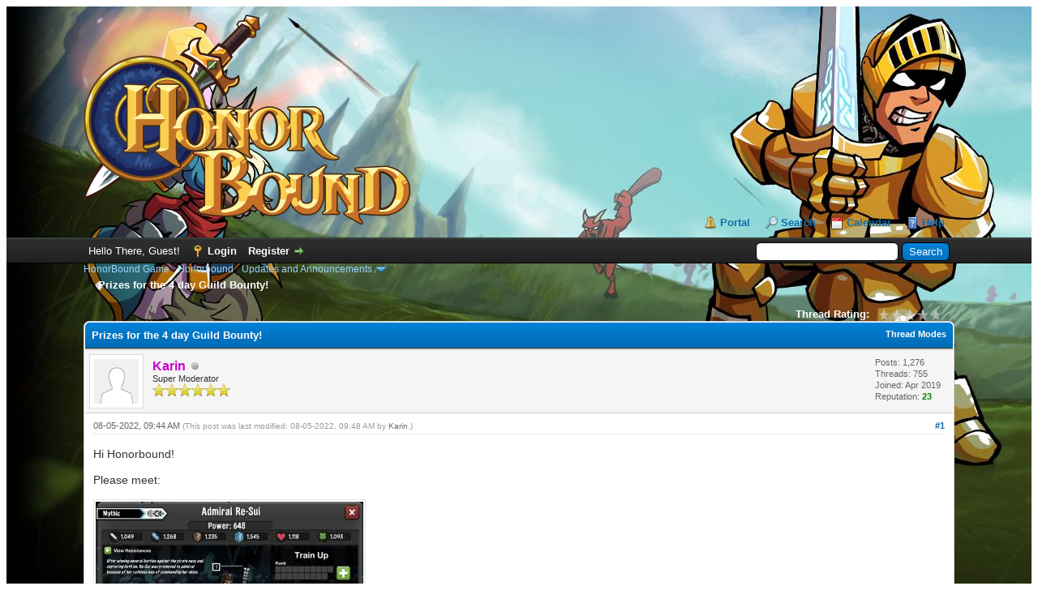

--- FILE ---
content_type: text/html; charset=UTF-8
request_url: https://bb.honorboundgame.com/showthread.php?mode=linear&tid=12455&pid=14150
body_size: 6492
content:
<!DOCTYPE html PUBLIC "-//W3C//DTD XHTML 1.0 Transitional//EN" "http://www.w3.org/TR/xhtml1/DTD/xhtml1-transitional.dtd"><!-- start: showthread -->
<html xml:lang="en" lang="en" xmlns="http://www.w3.org/1999/xhtml">
<head>
<title>Prizes for the 4 day Guild Bounty!</title>
<!-- start: headerinclude -->
<link rel="alternate" type="application/rss+xml" title="Latest Threads (RSS 2.0)" href="https://forum.honorboundgame.com/syndication.php" />
<link rel="alternate" type="application/atom+xml" title="Latest Threads (Atom 1.0)" href="https://forum.honorboundgame.com/syndication.php?type=atom1.0" />
<meta http-equiv="Content-Type" content="text/html; charset=UTF-8" />
<meta http-equiv="Content-Script-Type" content="text/javascript" />
<script type="text/javascript" src="https://forum.honorboundgame.com/jscripts/jquery.js?ver=1820"></script>
<script type="text/javascript" src="https://forum.honorboundgame.com/jscripts/jquery.plugins.min.js?ver=1820"></script>
<script type="text/javascript" src="https://forum.honorboundgame.com/jscripts/general.js?ver=1820"></script>

<link type="text/css" rel="stylesheet" href="https://forum.honorboundgame.com/cache/themes/theme2/custom.css" />
<link type="text/css" rel="stylesheet" href="https://forum.honorboundgame.com/cache/themes/theme1/star_ratings.css" />
<link type="text/css" rel="stylesheet" href="https://forum.honorboundgame.com/cache/themes/theme1/showthread.css" />
<link type="text/css" rel="stylesheet" href="https://forum.honorboundgame.com/cache/themes/theme1/css3.css" />
<link type="text/css" rel="stylesheet" href="https://forum.honorboundgame.com/css.php?stylesheet%5B0%5D=18" />

<script type="text/javascript">
<!--
	lang.unknown_error = "An unknown error has occurred.";

	lang.select2_match = "One result is available, press enter to select it.";
	lang.select2_matches = "{1} results are available, use up and down arrow keys to navigate.";
	lang.select2_nomatches = "No matches found";
	lang.select2_inputtooshort_single = "Please enter one or more character";
	lang.select2_inputtooshort_plural = "Please enter {1} or more characters";
	lang.select2_inputtoolong_single = "Please delete one character";
	lang.select2_inputtoolong_plural = "Please delete {1} characters";
	lang.select2_selectiontoobig_single = "You can only select one item";
	lang.select2_selectiontoobig_plural = "You can only select {1} items";
	lang.select2_loadmore = "Loading more results…";
	lang.select2_searching = "Searching…";

	var templates = {
		modal: '<div class=\"modal\">\
	<div style=\"overflow-y: auto; max-height: 400px;\">\
		<table border=\"0\" cellspacing=\"0\" cellpadding=\"5\" class=\"tborder\">\
			<tr>\
				<td class=\"thead\" colspan=\"2\"><strong>__message__</strong></td>\
			</tr>\
			<tr>\
				<td colspan=\"2\" class=\"trow1\">\
				<div style=\"text-align: center\" class=\"modal_buttons\">__buttons__</div></td>\
			</tr>\
		</table>\
	</div>\
</div>',
		modal_button: '<input type=\"submit\" class=\"button\" value=\"__title__\"/>&nbsp;'
	};

	var cookieDomain = "";
	var cookiePath = "/";
	var cookiePrefix = "";
	var cookieSecureFlag = "0";
	var deleteevent_confirm = "Are you sure you want to delete this event?";
	var removeattach_confirm = "Are you sure you want to remove the selected attachment from this post?";
	var loading_text = 'Loading. <br />Please Wait..';
	var saving_changes = 'Saving changes..';
	var use_xmlhttprequest = "1";
	var my_post_key = "e117991f4e514b17491bc65297a0ef13";
	var rootpath = "https://forum.honorboundgame.com";
	var imagepath = "https://forum.honorboundgame.com/images";
  	var yes_confirm = "Yes";
	var no_confirm = "No";
	var MyBBEditor = null;
	var spinner_image = "https://forum.honorboundgame.com/images/spinner.gif";
	var spinner = "<img src='" + spinner_image +"' alt='' />";
	var modal_zindex = 9999;
// -->
</script>
<!-- end: headerinclude -->
<script type="text/javascript">
<!--
	var quickdelete_confirm = "Are you sure you want to delete this post?";
	var quickrestore_confirm = "Are you sure you want to restore this post?";
	var allowEditReason = "1";
	lang.save_changes = "Save Changes";
	lang.cancel_edit = "Cancel Edit";
	lang.quick_edit_update_error = "There was an error editing your reply:";
	lang.quick_reply_post_error = "There was an error posting your reply:";
	lang.quick_delete_error = "There was an error deleting your reply:";
	lang.quick_delete_success = "The post was deleted successfully.";
	lang.quick_delete_thread_success = "The thread was deleted successfully.";
	lang.quick_restore_error = "There was an error restoring your reply:";
	lang.quick_restore_success = "The post was restored successfully.";
	lang.editreason = "Edit Reason";
	lang.post_deleted_error = "You can not perform this action to a deleted post.";
	lang.softdelete_thread = "Soft Delete Thread";
	lang.restore_thread = "Restore Thread";
// -->
</script>
<!-- jeditable (jquery) -->
<script type="text/javascript" src="https://forum.honorboundgame.com/jscripts/report.js?ver=1820"></script>
<script src="https://forum.honorboundgame.com/jscripts/jeditable/jeditable.min.js"></script>
<script type="text/javascript" src="https://forum.honorboundgame.com/jscripts/thread.js?ver=1820"></script>
</head>
<body>
	<!-- start: header -->
<div id="container">
		<a name="top" id="top"></a>
		<div id="header">
			<div id="logo">
				<div class="wrapper">
					<a href="https://forum.honorboundgame.com/index.php"><img src="https://forum.honorboundgame.com/images/logo.png" alt="HonorBound Game" title="HonorBound Game" /></a>
					<ul class="menu top_links">
						<!-- start: header_menu_portal -->
<li><a href="https://forum.honorboundgame.com/portal.php" class="portal">Portal</a></li>
<!-- end: header_menu_portal -->
						<!-- start: header_menu_search -->
<li><a href="https://forum.honorboundgame.com/search.php" class="search">Search</a></li>
<!-- end: header_menu_search -->
						
						<!-- start: header_menu_calendar -->
<li><a href="https://forum.honorboundgame.com/calendar.php" class="calendar">Calendar</a></li>
<!-- end: header_menu_calendar -->
						<li><a href="https://forum.honorboundgame.com/misc.php?action=help" class="help">Help</a></li>
					</ul>
				</div>
			</div>
			<div id="panel">
				<div class="upper">
					<div class="wrapper">
						<!-- start: header_quicksearch -->
						<form action="https://forum.honorboundgame.com/search.php" method="post">
						<fieldset id="search">
							<input name="keywords" type="text" class="textbox" />
							<input value="Search" type="submit" class="button" />
							<input type="hidden" name="action" value="do_search" />
							<input type="hidden" name="postthread" value="1" />
						</fieldset>
						</form>
<!-- end: header_quicksearch -->
						<!-- start: header_welcomeblock_guest -->
						<!-- Continuation of div(class="upper") as opened in the header template -->
						<span class="welcome">Hello There, Guest! <a href="https://forum.honorboundgame.com/member.php?action=login" onclick="$('#quick_login').modal({ fadeDuration: 250, keepelement: true, zIndex: (typeof modal_zindex !== 'undefined' ? modal_zindex : 9999) }); return false;" class="login">Login</a> <a href="https://forum.honorboundgame.com/member.php?action=register" class="register">Register</a></span>
					</div>
				</div>
				<div class="modal" id="quick_login" style="display: none;">
					<form method="post" action="https://forum.honorboundgame.com/member.php">
						<input name="action" type="hidden" value="do_login" />
						<input name="url" type="hidden" value="" />
						<input name="quick_login" type="hidden" value="1" />
						<input name="my_post_key" type="hidden" value="e117991f4e514b17491bc65297a0ef13" />
						<table width="100%" cellspacing="0" cellpadding="5" border="0" class="tborder">
							<tr>
								<td class="thead" colspan="2"><strong>Login</strong></td>
							</tr>
							<!-- start: header_welcomeblock_guest_login_modal -->
<tr>
	<td class="trow1" width="25%"><strong>Username:</strong></td>
	<td class="trow1"><input name="quick_username" id="quick_login_username" type="text" value="" class="textbox initial_focus" /></td>
</tr>
<tr>
	<td class="trow2"><strong>Password:</strong></td>
	<td class="trow2">
		<input name="quick_password" id="quick_login_password" type="password" value="" class="textbox" /> <a href="https://forum.honorboundgame.com/member.php?action=lostpw" class="lost_password">Lost Password?</a>
	</td>
</tr>
<tr>
	<td class="trow1">&nbsp;</td>
	<td class="trow1 remember_me">
		<input name="quick_remember" id="quick_login_remember" type="checkbox" value="yes" class="checkbox" checked="checked" />
		<label for="quick_login_remember">Remember me</label>
	</td>
</tr>
<tr>
	<td class="trow2" colspan="2">
		<div align="center"><input name="submit" type="submit" class="button" value="Login" /></div>
	</td>
</tr>
<!-- end: header_welcomeblock_guest_login_modal -->
						</table>
					</form>
				</div>
				<script type="text/javascript">
					$("#quick_login input[name='url']").val($(location).attr('href'));
				</script>
<!-- end: header_welcomeblock_guest -->
					<!-- </div> in header_welcomeblock_member and header_welcomeblock_guest -->
				<!-- </div> in header_welcomeblock_member and header_welcomeblock_guest -->
			</div>
		</div>
		<div id="content">
			<div class="wrapper">
				
				
				
				
				
				
				
				<!-- start: nav -->

<div class="navigation">
<!-- start: nav_bit -->
<a href="https://forum.honorboundgame.com/index.php">HonorBound Game</a><!-- start: nav_sep -->
&rsaquo;
<!-- end: nav_sep -->
<!-- end: nav_bit --><!-- start: nav_bit -->
<a href="forum-3.html">Honorbound</a><!-- start: nav_sep -->
&rsaquo;
<!-- end: nav_sep -->
<!-- end: nav_bit --><!-- start: nav_bit -->
<a href="forum-6-page-18.html">Updates and Announcements</a><!-- start: nav_dropdown -->
 <img src="https://forum.honorboundgame.com/images/arrow_down.png" alt="v" title="" class="pagination_breadcrumb_link" id="breadcrumb_multipage" /><!-- start: multipage_breadcrumb -->
<div id="breadcrumb_multipage_popup" class="pagination pagination_breadcrumb" style="display: none;">
<!-- start: multipage_prevpage -->
<a href="forum-6-page-17.html" class="pagination_previous">&laquo; Previous</a>
<!-- end: multipage_prevpage --><!-- start: multipage_start -->
<a href="forum-6.html" class="pagination_first">1</a>  ...
<!-- end: multipage_start --><!-- start: multipage_page -->
<a href="forum-6-page-16.html" class="pagination_page">16</a>
<!-- end: multipage_page --><!-- start: multipage_page -->
<a href="forum-6-page-17.html" class="pagination_page">17</a>
<!-- end: multipage_page --><!-- start: multipage_page_link_current -->
 <a href="forum-6-page-18.html" class="pagination_current">18</a>
<!-- end: multipage_page_link_current --><!-- start: multipage_page -->
<a href="forum-6-page-19.html" class="pagination_page">19</a>
<!-- end: multipage_page --><!-- start: multipage_page -->
<a href="forum-6-page-20.html" class="pagination_page">20</a>
<!-- end: multipage_page --><!-- start: multipage_end -->
...  <a href="forum-6-page-38.html" class="pagination_last">38</a>
<!-- end: multipage_end --><!-- start: multipage_nextpage -->
<a href="forum-6-page-19.html" class="pagination_next">Next &raquo;</a>
<!-- end: multipage_nextpage -->
</div>
<script type="text/javascript">
// <!--
	if(use_xmlhttprequest == "1")
	{
		$("#breadcrumb_multipage").popupMenu();
	}
// -->
</script>
<!-- end: multipage_breadcrumb -->
<!-- end: nav_dropdown -->
<!-- end: nav_bit --><!-- start: nav_sep_active -->
<br /><img src="https://forum.honorboundgame.com/images/nav_bit.png" alt="" />
<!-- end: nav_sep_active --><!-- start: nav_bit_active -->
<span class="active">Prizes for the 4 day Guild Bounty!</span>
<!-- end: nav_bit_active -->
</div>
<!-- end: nav -->
				<br />
<!-- end: header -->
	
	
	<div class="float_left">
		
	</div>
	<div class="float_right">
		
	</div>
	<!-- start: showthread_ratethread -->
<div style="margin-top: 6px; padding-right: 10px;" class="float_right">
		<script type="text/javascript">
		<!--
			lang.ratings_update_error = "";
		// -->
		</script>
		<script type="text/javascript" src="https://forum.honorboundgame.com/jscripts/rating.js?ver=1808"></script>
		<div class="inline_rating">
			<strong class="float_left" style="padding-right: 10px;">Thread Rating:</strong>
			<ul class="star_rating star_rating_notrated" id="rating_thread_12455">
				<li style="width: 0%" class="current_rating" id="current_rating_12455">0 Vote(s) - 0 Average</li>
				<li><a class="one_star" title="1 star out of 5" href="./ratethread.php?tid=12455&amp;rating=1&amp;my_post_key=e117991f4e514b17491bc65297a0ef13">1</a></li>
				<li><a class="two_stars" title="2 stars out of 5" href="./ratethread.php?tid=12455&amp;rating=2&amp;my_post_key=e117991f4e514b17491bc65297a0ef13">2</a></li>
				<li><a class="three_stars" title="3 stars out of 5" href="./ratethread.php?tid=12455&amp;rating=3&amp;my_post_key=e117991f4e514b17491bc65297a0ef13">3</a></li>
				<li><a class="four_stars" title="4 stars out of 5" href="./ratethread.php?tid=12455&amp;rating=4&amp;my_post_key=e117991f4e514b17491bc65297a0ef13">4</a></li>
				<li><a class="five_stars" title="5 stars out of 5" href="./ratethread.php?tid=12455&amp;rating=5&amp;my_post_key=e117991f4e514b17491bc65297a0ef13">5</a></li>
			</ul>
		</div>
</div>
<!-- end: showthread_ratethread -->
	<table border="0" cellspacing="0" cellpadding="5" class="tborder tfixed clear">
		<tr>
			<td class="thead">
				<div class="float_right">
					<span class="smalltext"><strong><a href="javascript:void(0)" id="thread_modes">Thread Modes</a></strong></span>
				</div>
				<div>
					<strong>Prizes for the 4 day Guild Bounty!</strong>
				</div>
			</td>
		</tr>
<tr><td id="posts_container">
	<div id="posts">
		<!-- start: postbit -->

<a name="pid14150" id="pid14150"></a>
<div class="post " style="" id="post_14150">
<div class="post_author">
	<!-- start: postbit_avatar -->
<div class="author_avatar"><a href="user-2.html"><img src="https://forum.honorboundgame.com/images/default_avatar.png" alt="" width="55" height="55" /></a></div>
<!-- end: postbit_avatar -->
	<div class="author_information">
			<strong><span class="largetext"><a href="https://forum.honorboundgame.com/user-2.html"><span style="color: #CC00CC;"><strong>Karin</strong></span></a></span></strong> <!-- start: postbit_offline -->
<img src="https://forum.honorboundgame.com/images/buddy_offline.png" title="Offline" alt="Offline" class="buddy_status" />
<!-- end: postbit_offline --><br />
			<span class="smalltext">
				Super Moderator<br />
				<img src="images/star.png" border="0" alt="*" /><img src="images/star.png" border="0" alt="*" /><img src="images/star.png" border="0" alt="*" /><img src="images/star.png" border="0" alt="*" /><img src="images/star.png" border="0" alt="*" /><img src="images/star.png" border="0" alt="*" /><br />
				
			</span>
	</div>
	<div class="author_statistics">
		<!-- start: postbit_author_user -->

	Posts: 1,276<br />
	Threads: 755<br />
	Joined: Apr 2019
	<!-- start: postbit_reputation -->
<br />Reputation: <!-- start: postbit_reputation_formatted_link -->
<a href="reputation.php?uid=2"><strong class="reputation_positive">23</strong></a>
<!-- end: postbit_reputation_formatted_link -->
<!-- end: postbit_reputation -->
<!-- end: postbit_author_user -->
	</div>
</div>
<div class="post_content">
	<div class="post_head">
		<!-- start: postbit_posturl -->
<div class="float_right" style="vertical-align: top">
<strong><a href="thread-12455-post-14150.html#pid14150" title="Prizes for the 4 day Guild Bounty!">#1</a></strong>

</div>
<!-- end: postbit_posturl -->
		
		<span class="post_date">08-05-2022, 09:44 AM <span class="post_edit" id="edited_by_14150"><!-- start: postbit_editedby -->
<span class="edited_post">(This post was last modified: 08-05-2022, 09:48 AM by <a href="https://forum.honorboundgame.com/user-2.html">Karin</a>.)</span>
<!-- end: postbit_editedby --></span></span>
		
	</div>
	<div class="post_body scaleimages" id="pid_14150">
		Hi Honorbound!<br />
<br />
Please meet:<br />
<br />
<!-- start: postbit_attachments_thumbnails_thumbnail -->
<a href="attachment.php?aid=1110" target="_blank"><img src="attachment.php?thumbnail=1110" class="attachment" alt="" title="Filename: 0CF619CB-E5DF-4724-AFE0-97443B803B58.jpeg&#13;Size: 397.82 KB&#13;08-05-2022, 09:46 AM" /></a>&nbsp;&nbsp;&nbsp;
<!-- end: postbit_attachments_thumbnails_thumbnail --><br />
<br />
Admiral Re-Sui, abilities: Mass Heal, Empowering Chant, Mana Burst <br />
<br />
<!-- start: postbit_attachments_thumbnails_thumbnail -->
<a href="attachment.php?aid=1111" target="_blank"><img src="attachment.php?thumbnail=1111" class="attachment" alt="" title="Filename: 99BEC7F6-1778-4D9C-A7C2-0C77BDD4378E.jpeg&#13;Size: 385.76 KB&#13;08-05-2022, 09:46 AM" /></a>&nbsp;&nbsp;&nbsp;
<!-- end: postbit_attachments_thumbnails_thumbnail --><br />
<br />
Jerran the Vain, abilities: Blessed Defense 5, Murderous reputation, Haste 5<br />
<br />
<!-- start: postbit_attachments_thumbnails_thumbnail -->
<a href="attachment.php?aid=1112" target="_blank"><img src="attachment.php?thumbnail=1112" class="attachment" alt="" title="Filename: 04C386B8-8EA7-412F-9371-44C07D584B67.jpeg&#13;Size: 366.47 KB&#13;08-05-2022, 09:47 AM" /></a>&nbsp;&nbsp;&nbsp;
<!-- end: postbit_attachments_thumbnails_thumbnail --><br />
<br />
Runewood Predator, abilities: Void Strike, Spirit Blade, Demoralizing Cry<br />
<br />
<!-- start: postbit_attachments_thumbnails_thumbnail -->
<a href="attachment.php?aid=1113" target="_blank"><img src="attachment.php?thumbnail=1113" class="attachment" alt="" title="Filename: FA48592A-1CF0-4CB0-BB88-864DDD2E6D79.jpeg&#13;Size: 395.19 KB&#13;08-05-2022, 09:47 AM" /></a>&nbsp;&nbsp;&nbsp;
<!-- end: postbit_attachments_thumbnails_thumbnail --><br />
<br />
Kharaz Enchantress, abilities: Mass Regen, Murderous Reputation, Mana Infusion<br />
<br />
<span style="font-size: small;" class="mycode_size"><span style="font-family: Arial;" class="mycode_font"><span style="color: #000000;" class="mycode_color">There are mysterious prize boxes for top 6 (4/2/1).</span></span></span><br />
<br />
<span style="font-weight: bold;" class="mycode_b"><span style="color: #000000;" class="mycode_color"><span style="font-size: small;" class="mycode_size"><span style="font-family: Arial;" class="mycode_font">Packs are 10% off in the web shop, <a href="https://store.honorboundgame.com/" target="_blank" rel="noopener" class="mycode_url"><span style="color: #0f6eae;" class="mycode_color">https://store.honorboundgame.com</span></a></span></span></span></span>
	</div>
	
	
	<div class="post_meta" id="post_meta_14150">
		
		<div class="float_right">
			
		</div>
	</div>
	
</div>
<div class="post_controls">
	<div class="postbit_buttons author_buttons float_left">
		<!-- start: postbit_find -->
<a href="search.php?action=finduser&amp;uid=2" title="Find all posts by this user" class="postbit_find"><span>Find</span></a>
<!-- end: postbit_find -->
	</div>
	<div class="postbit_buttons post_management_buttons float_right">
		<!-- start: postbit_quote -->
<a href="newreply.php?tid=12455&amp;replyto=14150" title="Quote this message in a reply" class="postbit_quote postbit_mirage"><span>Reply</span></a>
<!-- end: postbit_quote -->
	</div>
</div>
</div>
<!-- end: postbit -->
	</div>
</td></tr>
		<tr>
			<td class="tfoot">
				<!-- start: showthread_search -->
	<div class="float_right">
		<form action="search.php" method="post">
			<input type="hidden" name="action" value="thread" />
			<input type="hidden" name="tid" value="12455" />
			<input type="text" name="keywords" value="Enter Keywords" onfocus="if(this.value == 'Enter Keywords') { this.value = ''; }" onblur="if(this.value=='') { this.value='Enter Keywords'; }" class="textbox" size="25" />
			<input type="submit" class="button" value="Search Thread" />
		</form>
	</div>
<!-- end: showthread_search -->
				<div>
					<strong>&laquo; <a href="thread-12455-nextoldest.html">Next Oldest</a> | <a href="thread-12455-nextnewest.html">Next Newest</a> &raquo;</strong>
				</div>
			</td>
		</tr>
	</table>
	<div class="float_left">
		
	</div>
	<div style="padding-top: 4px;" class="float_right">
		
	</div>
	<br class="clear" />
	
	
	
	<br />
	<div class="float_left">
		<ul class="thread_tools">
			<!-- start: showthread_printthread -->
<li class="printable"><a href="printthread.php?tid=12455">View a Printable Version</a></li>
<!-- end: showthread_printthread -->
			
			
			
		</ul>
	</div>

	<div class="float_right" style="text-align: right;">
		
		<!-- start: forumjump_advanced -->
<form action="forumdisplay.php" method="get">
<span class="smalltext"><strong>Forum Jump:</strong></span>
<select name="fid" class="forumjump">
<option value="-4">Private Messages</option>
<option value="-3">User Control Panel</option>
<option value="-5">Who's Online</option>
<option value="-2">Search</option>
<option value="-1">Forum Home</option>
<!-- start: forumjump_bit -->
<option value="3" > Honorbound</option>
<!-- end: forumjump_bit --><!-- start: forumjump_bit -->
<option value="6" selected="selected">-- Updates and Announcements</option>
<!-- end: forumjump_bit --><!-- start: forumjump_bit -->
<option value="7" >-- General</option>
<!-- end: forumjump_bit --><!-- start: forumjump_bit -->
<option value="8" >-- Gameplay Strategies and Questions</option>
<!-- end: forumjump_bit --><!-- start: forumjump_bit -->
<option value="9" >-- Bugs and Issues</option>
<!-- end: forumjump_bit --><!-- start: forumjump_bit -->
<option value="10" >-- Guild Chat</option>
<!-- end: forumjump_bit -->
</select>
<!-- start: gobutton -->
<input type="submit" class="button" value="Go" />
<!-- end: gobutton -->
</form>
<script type="text/javascript">
$(".forumjump").change(function() {
	var option = $(this).val();

	if(option < 0)
	{
		window.location = 'forumdisplay.php?fid='+option;
	}
	else
	{
		window.location = 'forum-'+option+'.html';
	}
});
</script>
<!-- end: forumjump_advanced -->
	</div>
	<br class="clear" />
	<!-- start: showthread_usersbrowsing -->
<br />
<span class="smalltext">Users browsing this thread: 1 Guest(s)</span>
<br />
<!-- end: showthread_usersbrowsing -->
	<!-- start: footer -->

	</div>
</div>
<div id="footer">
	<div class="upper">
		<div class="wrapper">
			
			
			<ul class="menu bottom_links">
				<!-- start: footer_showteamlink -->
<li><a href="showteam.php">Forum Team</a></li>
<!-- end: footer_showteamlink -->
				<!-- start: footer_contactus -->
<li><a href="https://forum.honorboundgame.com/contact.php">Contact Us</a></li>
<!-- end: footer_contactus -->
				<li><a href="https://forum.honorboundgame.com/">HonorBound Game Forum</a></li>
				<li><a href="#top">Return to Top</a></li>
				<li><a href="https://forum.honorboundgame.com/archive/index.php?thread-12455.html">Lite (Archive) Mode</a></li>
				<li><a href="https://forum.honorboundgame.com/misc.php?action=markread">Mark All Forums Read</a></li>
				<li><a href="https://forum.honorboundgame.com/misc.php?action=syndication">RSS Syndication</a></li>
			</ul>
		</div>
	</div>
	<div class="lower">
		<div class="wrapper">
			<span id="current_time"><strong>Current time:</strong> 01-24-2026, 01:02 PM</span>
			<span id="copyright">
				<!-- MyBB is free software developed and maintained by a volunteer community.
					It would be much appreciated by the MyBB Group if you left the full copyright and "powered by" notice intact,
					to show your support for MyBB.  If you choose to remove or modify the copyright below,
					you may be refused support on the MyBB Community Forums.

					This is free software, support us and we'll support you. -->
				Powered By <a href="https://mybb.com" target="_blank" rel="noopener">MyBB</a>, &copy; 2002-2026 <a href="https://mybb.com" target="_blank" rel="noopener">MyBB Group</a>.
				<!-- End powered by -->
			</span>
		</div>
	</div>
</div>
<!-- The following piece of code allows MyBB to run scheduled tasks. DO NOT REMOVE --><!-- End task image code -->

</div>
<!-- end: footer -->
	<div id="thread_modes_popup" class="popup_menu" style="display: none;"><div class="popup_item_container"><a href="showthread.php?mode=linear&amp;tid=12455&amp;pid=14150#pid14150" class="popup_item">Linear Mode</a></div><div class="popup_item_container"><a href="showthread.php?mode=threaded&amp;tid=12455&amp;pid=14150#pid14150" class="popup_item">Threaded Mode</a></div></div>
	<script type="text/javascript">
	// <!--
		if(use_xmlhttprequest == "1")
		{
			$("#thread_modes").popupMenu();
		}
	// -->
	</script>
	<script type="text/javascript">
		var thread_deleted = "";
		if(thread_deleted == "1")
		{
			$("#quick_reply_form, .new_reply_button, .thread_tools, .inline_rating").hide();
			$("#moderator_options_selector option.option_mirage").attr("disabled","disabled");
		}
	</script>
<script defer src="https://static.cloudflareinsights.com/beacon.min.js/vcd15cbe7772f49c399c6a5babf22c1241717689176015" integrity="sha512-ZpsOmlRQV6y907TI0dKBHq9Md29nnaEIPlkf84rnaERnq6zvWvPUqr2ft8M1aS28oN72PdrCzSjY4U6VaAw1EQ==" data-cf-beacon='{"version":"2024.11.0","token":"cf45fd1cae2a432ea0e70cb138396d11","r":1,"server_timing":{"name":{"cfCacheStatus":true,"cfEdge":true,"cfExtPri":true,"cfL4":true,"cfOrigin":true,"cfSpeedBrain":true},"location_startswith":null}}' crossorigin="anonymous"></script>
</body>
</html>
<!-- end: showthread -->